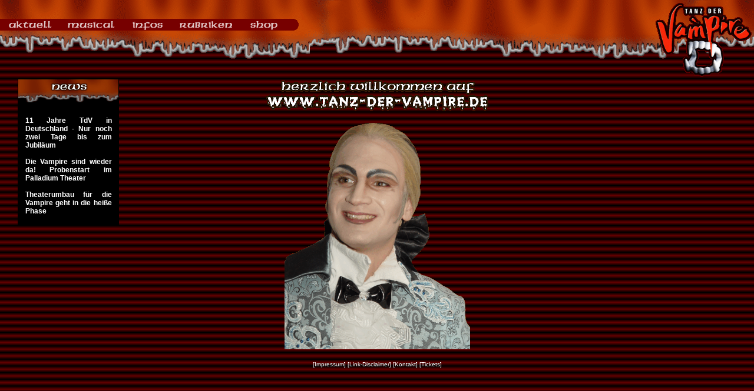

--- FILE ---
content_type: text/html
request_url: http://www.tanz-der-vampire.de/main.php4?sess=HlxWxJ3wDgR2VzryhjI1XY2sdu80sP
body_size: 2238
content:
<html>
<head>
  <title>Tanz-der-Vampire | Das Kultmusical</title>
  <link rel="stylesheet" type="text/css" href="inc/styles.inc.css">
  <link rel="SHORTCUT ICON" href="http://www.tanz-der-vampire.de/favicon.ico">
  <meta http-equiv="Content-Language" content="de">
  <meta http-equiv="Content-Type" content="text/html; charset=windows-1252">
  <meta name="author" CONTENT="Michael Gercken">
  <meta name="publisher" CONTENT="Webtexx IT-Services">
  <meta name="copyright" CONTENT="(c) 1999-2001 M.Gercken">
  <meta name="keywords" CONTENT="Tanz der Vampire, Stuttgart, Hamburg, Musical, Musical Tanz der Vampire Hamburg, Stuttgart, Wien, Vienna, Steinmann, Polanski, Kunze, Stella, Deag, Stage Holding, Stageholding, Kevin Tarte, Aris Sas, Thomas Mülner, Neue Flora, MP3">
  <meta name="description" CONTENT="Aktuelle News und Infos über das Kultmusical von Roman Polanski, die Darsteller und das gesamte Musical-Umfeld.">
  <meta name="page-topic" CONTENT="Musical">
  <meta name="audience" CONTENT="Alle">
  <meta http-equiv="expires" CONTENT="0">
  <meta name="page-type" CONTENT="News">
  <meta name="robots" CONTENT="INDEX,FOLLOW">
  <meta http-equiv="cache-control" content="no-cache">
  <meta http-equiv="pragma" content="no-cache">
  <script type="text/javascript" src="jquery.min.js"></script>
  <meta http-equiv="X-UA-Compatible" content="IE=8" />
  <script language="JavaScript" src="inc/functions.ie.inc.js" type="text/javascript"></script>
  
</head>

<body bgcolor="#000000" text="#ffffff" link="#ffffff" vlink="#ffffff" alink="#B90000" background="images/bgg.gif" bgproperties="fixed" topmargin="0" leftmargin="0" marginwidth="0" marginheight="0" rightmargin="0" bottommargin="0" style="margin:0px;" onload="urchinTracker()">
<script language="JavaScript1.2" src="inc/sample_data.js.php4?sess=HlxWxJ3wDgR2VzryhjI1XY2sdu80sP"></script>
<script language="JavaScript1.2" src="inc/dqm_script.js"></script>

<a name="top"></a>

<table border="0" cellpadding="0" cellspacing="0" width="100%" background="images/head02.gif" bgproperties="fixed" style="margin:0px;">
  <tr>
    <td width="100%" align="center">
      <table border="0" cellpadding="0" cellspacing="0" width="100%" background="images/space.gif">
        <tr>
         <td colspan="5" valign="top"><img src="images/space.gif" width="160" height="32" border="0"></a></td>
         <td rowspan="3" align="right"><a href="main.php4?sess=HlxWxJ3wDgR2VzryhjI1XY2sdu80sP" onmouseover="window.status='Home';return true" onmouseout="window.status='';return true" style="text-decoration:none;background:none;"><img src="images/logo.gif" width="172" height="134" border="0"></a></td>
        </tr>

        <tr>
         <td width="100"  valign="top"><a href="portal_aktuell.php4?sess=HlxWxJ3wDgR2VzryhjI1XY2sdu80sP"><img src="images/menu1.gif" name="menu0" id="menu0" onmouseover="showMenu(event)" onmouseout="hideMenu(event)" width="100" height="20" border="0"></a></td>
         <td width="110"  valign="top"><a href="portal_musical.php4?sess=HlxWxJ3wDgR2VzryhjI1XY2sdu80sP"><img src="images/menu2.gif" name="menu1" id="menu1" onmouseover="showMenu(event)" onmouseout="hideMenu(event)" width="110" height="20" border="0"></a></td>
         <td width="80"   valign="top"><a href="portal_infos.php4?sess=HlxWxJ3wDgR2VzryhjI1XY2sdu80sP"><img src="images/menu3.gif" name="menu2" id="menu2" onmouseover="showMenu(event)" onmouseout="hideMenu(event)" width="80"  height="20" border="0"></a></td>
         <td width="120"  valign="top"><a href="portal_rubrik.php4?sess=HlxWxJ3wDgR2VzryhjI1XY2sdu80sP"><img src="images/menu4.gif" name="menu3" id="menu3" onmouseover="showMenu(event)" onmouseout="hideMenu(event)" width="120" height="20" border="0"></a></td>
         <td width="100%" valign="top"><a href="portal_tickets.php4?sess=HlxWxJ3wDgR2VzryhjI1XY2sdu80sP"><img src="images/menu5.gif" name="menu4" id="menu4" onmouseover="showMenu(event)" onmouseout="hideMenu(event)" width="98" height="20" border="0"></a></td>
        </tr>

        <tr>
         <td colspan="5" valign="top"><img src="images/space.gif" width="10" height="82" border="0"></td>
        </tr>
      </table>
    </td>
  </tr>
</table>

</script>
  <center>

  <table border="0" width="96%" cellpadding="0" cellspacing="0">
    <tr>
      <td align="center" valign="top" width="180">


        


        <table border="0" cellpadding="1" cellspacing="0" width="170" bgcolor="#000000">
          <tr>
            <td align="center" valign="top"><img src="images/fp/fpnews.gif" width="170" height="40" border="0"></td>
          </tr>
          <tr>
            <td valign="top"><font id="DText12">

              <center>
<table border="0" width="90%">
  <tr>
    <td valign="top"><p align="justify"><br>
              <font id="DText10"><a href="aktuell.php4?id=493&sess="><b>11 Jahre TdV in Deutschland - Nur noch zwei Tage bis zum Jubiläum</b></a><br><br>
              <font id="DText10"><a href="aktuell.php4?id=491&sess="><b>Die Vampire sind wieder da! Probenstart im Palladium Theater</b></a><br><br>
              <font id="DText10"><a href="aktuell.php4?id=490&sess="><b>Theaterumbau für die Vampire geht in die heiße Phase</b></a><br><br>
    </td>
  </tr>
</table>
</center>

            </td>
          </tr>
        </table>



        <br>

      </td>





      <td align="center" valign="top">
        <img src="images/fp/fpwelcome.gif" width="383" height="57" border="0"><br><br>
        <!-- <img src=\"http://ad.zanox.com/ppc/?17947303C1969600335&ULP=[[88716-Tanz+der+Vampire+-+Stuttgart/?affiliateid=zanox]]\" align=\"bo0ttom\" width=\"1\" height=\"1\" border=\"0\" hspace=\"1\"><br /><br />	 -->
        <img src="./images/fp/fpface5.gif" lowsrc="./images/fp/fplowface5.gif"width="315" height="385" border="0"><br><br>


	<table border="0" width="380" cellpadding="0">
          <tr>
            <td align="center">
              <font id="DText8"><a href="imprint.php4" style="color:#FFFFFF;" onmouseover="window.status='Impressum';return true" onmouseout="window.status='';return true" title="Impressum">[Impressum]</a>
              <font id="DText8"><a href="legal.php4" style="color:#FFFFFF;" onmouseover="window.status='Link-Disclaimer';return true" onmouseout="window.status='';return true" title="Link-Disclaimer">[Link-Disclaimer]</a>
	      <font id="DText8"><a href="email.php4" style="color:#FFFFFF;" onmouseover="window.status='Kontakt';return true" onmouseout="window.status='';return true" title="Kontakt">[Kontakt]</a>
	      <font id="DText8"><a href="http://ad.zanox.com/ppc/?17947303C1969600335&ULP=[[88716-Tanz+der+Vampire+-+Stuttgart/?affiliateid=zanox]]" style="color:#FFFFFF;" onmouseover="window.status='Tickets';return true" target="_blank" onmouseout="window.status='';return true" title="Tickets">[Tickets]</a><br>

                          </td>
          </tr>
        </table><br>
        
      </td>





      <td align="center" valign="top" width="180">



        <br>

        




      </td>

    </tr>
  </table>
  </center>


</body>
</html>


--- FILE ---
content_type: text/html
request_url: http://www.tanz-der-vampire.de/inc/sample_data.js.php4?sess=HlxWxJ3wDgR2VzryhjI1XY2sdu80sP
body_size: 1475
content:
/*-------------------------------------------
Copyright Notice
--------------------------------------------*/

   // DQM_Notice = "DHTML QuickMenu"



/*-------------------------------------------
Required menu Settings
--------------------------------------------*/

   DQM_sub_menu_width = 130;


   DQM_urltarget = "_self";

   DQM_onload_statement = "";
   DQM_codebase = "";

   DQM_border_color = "#000000";

   DQM_menu_bgcolor = "#000000";
   DQM_hl_bgcolor = "#770000";

   DQM_sub_xy = "0,0";
   DQM_border_width = 1;
   DQM_divider_height = 1;

   /*---IE5-MAC Offset Fix - The following two
   -----parameters correct a position reporting
   -----bug in IE5 on the Mac platform. Adjust
   -----the offsets below untill the first level
   -----sub menus pop up in the correct location.*/

   DQM_ie5mac_offset_X = 4;
   DQM_ie5mac_offset_Y = -1;


/*-------------------------------------------
Required font Settings
--------------------------------------------*/


   DQM_textcolor = "#FFFFFF";
   DQM_fontfamily = "Arial,Helvetica,sans-serif";
   DQM_fontsize = 12;
   DQM_textdecoration = "normal";
   DQM_fontweight = "bold";
   DQM_fontstyle = "normal";
   DQM_hl_textcolor = "#FFFFFF";
   DQM_hl_textdecoration = "normal";

   DQM_margin_top = 3;
   DQM_margin_bottom = 3;
   DQM_margin_left = 5;
   DQM_margin_right = 5;





/*-------------------------------------------
Optional main menu rollover images
--------------------------------------------*/

   DQM_rollover_image0 = "images/menu1a.gif";  // images/menu01.gif
   DQM_rollover_wh0 = "100,20";

   DQM_rollover_image1 = "images/menu2a.gif";
   DQM_rollover_wh1 = "110,20";

   DQM_rollover_image2 = "images/menu3a.gif";
   DQM_rollover_wh2 = "80,20";

   DQM_rollover_image3 = "images/menu4a.gif";
   DQM_rollover_wh3 = "120,20";

   DQM_rollover_image4 = "images/menu5a.gif";
   DQM_rollover_wh4 = "98,20";


/*---------------------------------------------
Sub Menu Item Settings
-----------------------------------------------*/

DQM_sub_xy0 = "-90,20";
DQM_sub_menu_width0 = 90;
DQM_subdesc0_0 ="TdV Aktuell";
DQM_subdesc0_1 ="LiveCast";
DQM_subdesc0_2 ="Downloads";
DQM_icon_index0_0 = 1;
DQM_icon_index0_1 = 1;
DQM_icon_index0_2 = 1;
DQM_url0 = "portal_aktuell.php4?sess=HlxWxJ3wDgR2VzryhjI1XY2sdu80sP";
DQM_url0_0 = "aktuell.php4?sess=HlxWxJ3wDgR2VzryhjI1XY2sdu80sP";
DQM_url0_1 = "livecast.php4?sess=HlxWxJ3wDgR2VzryhjI1XY2sdu80sP";
DQM_url0_2 = "download.php4?sess=HlxWxJ3wDgR2VzryhjI1XY2sdu80sP";

DQM_sub_xy1 = "-100,20";
DQM_sub_menu_width1 = 125;
DQM_subdesc1_0 = "Die Handlung";
DQM_subdesc1_1 = "Die Besetzung";
DQM_subdesc1_2 = "Die Texte";
DQM_subdesc1_3 = "Fotos & Snapshots";
DQM_subdesc1_4 = "Discs & DVD";
DQM_icon_index1_0 = 1;
DQM_icon_index1_1 = 1;
DQM_icon_index1_2 = 1;
DQM_icon_index1_3 = 1;
DQM_icon_index1_4 = 1;
DQM_url1 = "portal_musical.php4?sess=HlxWxJ3wDgR2VzryhjI1XY2sdu80sP";
DQM_url1_0 = "story.php4?sess=HlxWxJ3wDgR2VzryhjI1XY2sdu80sP";
DQM_url1_1 = "cast.php4?sess=HlxWxJ3wDgR2VzryhjI1XY2sdu80sP";
DQM_url1_2 = "lyrics.php4?sess=HlxWxJ3wDgR2VzryhjI1XY2sdu80sP";
DQM_url1_3 = "pics.php4?sess=HlxWxJ3wDgR2VzryhjI1XY2sdu80sP";
DQM_url1_4 = "discs.php4?sess=HlxWxJ3wDgR2VzryhjI1XY2sdu80sP";



DQM_sub_xy2 = "-70,20";
DQM_sub_menu_width2 = 90;
DQM_subdesc2_0 = "Saalplan";
DQM_subdesc2_1 = "Anreise";
DQM_subdesc2_2 = "Links";
// DQM_subdesc2_3 = "Fanclub";
DQM_icon_index2_0 = 1;
DQM_icon_index2_1 = 1;
DQM_icon_index2_2 = 1;
// DQM_icon_index2_3 = 1;
DQM_url2 = "portal_infos.php4?sess=HlxWxJ3wDgR2VzryhjI1XY2sdu80sP";
DQM_url2_0 = "sitze.php4?sess=HlxWxJ3wDgR2VzryhjI1XY2sdu80sP";
DQM_url2_1 = "anreise.php4?sess=HlxWxJ3wDgR2VzryhjI1XY2sdu80sP";
DQM_url2_2 = "links.php4?sess=HlxWxJ3wDgR2VzryhjI1XY2sdu80sP";
// DQM_url2_3 = "links.php4?id=63";



DQM_sub_xy3 = "-110,20";
DQM_sub_menu_width3 = 80;
DQM_subdesc3_0 = "Forum"; 
DQM_subdesc3_1 = "Gästebuch";
DQM_subdesc3_2 = "E-Mail";
DQM_subdesc3_3 = "Impressum";
DQM_icon_index3_0 = 1;
DQM_icon_index3_1 = 1;
DQM_icon_index3_2 = 1;
DQM_icon_index3_3 = 1;
DQM_url3 = "portal_rubrik.php4?sess=HlxWxJ3wDgR2VzryhjI1XY2sdu80sP";
DQM_url3_0 = "forum.php4?sess=HlxWxJ3wDgR2VzryhjI1XY2sdu80sP";
DQM_url3_1 = "besucher.php4?sess=HlxWxJ3wDgR2VzryhjI1XY2sdu80sP";
DQM_url3_2 = "email.php4?sess=HlxWxJ3wDgR2VzryhjI1XY2sdu80sP";
DQM_url3_3 = "imprint.php4?sess=HlxWxJ3wDgR2VzryhjI1XY2sdu80sP";


DQM_sub_xy4 = "-98,20";
DQM_sub_menu_width4 = 135;
DQM_subdesc4_0 = "Preise & Saalplan";
DQM_subdesc4_1 = "Tickets online buchen";
DQM_icon_index4_0 = 1;
DQM_icon_index4_1 = 1;
DQM_url4 = "portal_tickets.php4?sess=HlxWxJ3wDgR2VzryhjI1XY2sdu80sP";
DQM_url4_0 = "tickets.php4?sess=HlxWxJ3wDgR2VzryhjI1XY2sdu80sP";
DQM_url4_1 = "javascript:OpenWnd('http://ad.zanox.com/ppc/?17947303C1969600335&ULP=[[88716-Tanz+der+Vampire+-+Stuttgart/?affiliateid=zanox]]');";



--- FILE ---
content_type: text/javascript
request_url: http://www.tanz-der-vampire.de/inc/dqm_script.js
body_size: 2749
content:
q18 = 0;
q19 = new Array();
dh  = DQM_divider_height;
q61 = false;
ns  = navigator.appName==("Netscape");
ns4 = (ns &&(navigator.appVersion.indexOf("4.")!=-1));
mac = (navigator.appVersion.indexOf("Mac")!=-1);
ie  = (navigator.appName.toLowerCase().indexOf("microsoft")>-1);
ie5 = (navigator.appVersion.toLowerCase().indexOf("msie 5.")!=-1);
ie6 = (navigator.appVersion.toLowerCase().indexOf("msie 6.")!=-1);
ie7 = (navigator.appVersion.toLowerCase().indexOf("msie 7.")!=-1);
ie8 = (navigator.appVersion.toLowerCase().indexOf("msie 8.")!=-1);
ie4 = ((ie)&&(!ie5)&&(!ie6)&&(!ie7)&&(!ie8));
ns5 = ((navigator.vendor==("Netscape6")|| navigator.product==("Gecko")) && (!ie7) && (!ie8));
if((ns5)||(ie6)||(ie4)||(ie7)||(ie8))
  ie5 = true;
ie5only = ((ie5)&&(!ns5)&&(!mac));
(ie5only) ? brn = "ie" : brn = "ns";
if ((ns5)||((ie5)&&(mac)))
  brn = "ns6";
if ((ie7) || (ie8)) {
  brn = "ie7";
}
document.write("<script language=\"JavaScript1.2\" src=\"inc/"+DQM_codebase+"dqm_"+brn+".js\"></script>");
document.close();

function DQM_handleOnload()
{
  if (q61) 
    return;
  q31();
  if (!ie5only)
  {
    i=0;
	while (eval("window.DQM_rollover_image"+i)) 
	{
	  q20 = q20.concat(new Array(new Image()));
	  q20[i].src=eval("DQM_rollover_image"+i);
	  q21= q21.concat(new Array(q16("menu"+i).src));
	  i++;
	}
  }
  q61=true;
  eval(DQM_onload_statement);
};

function q27(nid)
{
  if(eval("window.DQM_rollover_image"+nid))
  {
    if (ie5only) 
	  eval("q16(qmim"+nid+")."+q59);
	else q16("menu"+nid).src=q21[nid];
  }
};

function q30(menu)
{
  if((menu.lasthl!=null)&&(menu.q60==null))
    q4(menu);
};

function q31()
{
  for(i=0;i<q18;i++)
  {
    if(eval("window.DQM_subdesc"+i+"_0"))
	  q1(i,true);
  }
  for(i=0;i<q19.length;i++)
    q1(q19[i],false);
};

function q32(index)
{
  if(!eval("window.DQM_url"+index))
    return;
  if(eval("window.DQM_urltarget"+index))
    where=eval("DQM_urltarget"+index);
  else 
    where=DQM_urltarget;
  if((where.length<1)||(where.toLowerCase()=="_self"))
  {
    window.location.href=eval("DQM_url"+index);
  }
  else
  {
    if(where.toLowerCase().indexOf("_parent")>-1)
	  eval("parent.window.location=DQM_url"+index);
	else
	  if(where.toLowerCase().indexOf("_new")<0)
	    eval("parent."+where+".location=DQM_url"+index);
	  else 
	    window.open(eval("DQM_url"+index));
  }
};

function q33(coords)
{
  var q72=new Array(0,0);
  var txy=coords.indexOf(",");
  if(txy!=-1)
  { 
    q72[0]=parseInt(coords.substring(0,txy));
	q72[1]=parseInt(coords.substring(txy+1));
  }
  return q72;
};

function getLevelVal(id,endv,rt)
{
  level=0;
  k=0;
  while ((k=id.indexOf("_",k+1))>-1)
    level++;
  if(eval("window.DQM_border"+endv+level))
    return eval("DQM_border"+endv+level);
  else 
    return rt;
}
